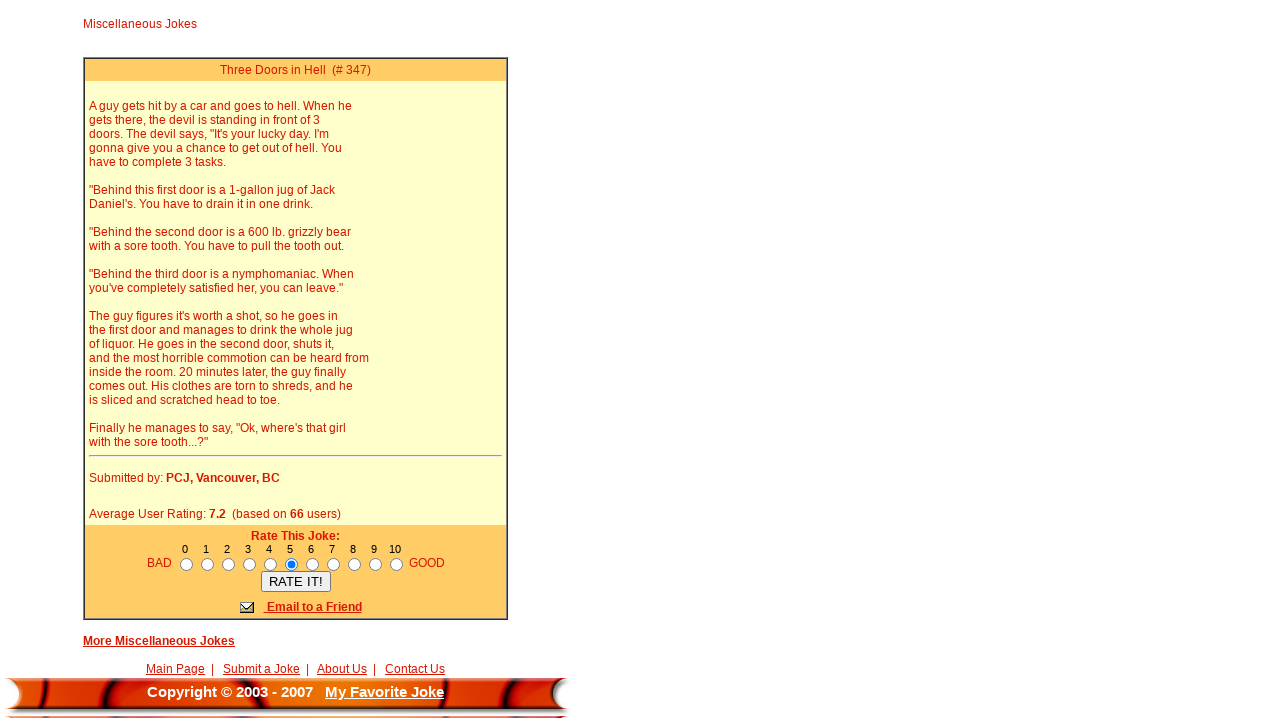

--- FILE ---
content_type: text/html
request_url: https://www.myfavoritejoke.com/joke_details.asp?joke_id=347
body_size: 4166
content:
<!-- CONFIG.ASP -->

<!-- 
RK.Net, Inc.  [ http://www.rk.net ]
RK.Net Custom Content Management Systems
COPYRIGHT @ 1999-2002
All Rights Reserved
Use of this code is prohibited without approval of RK.Net, Inc.
 -->
<!-- INC_DBCONN -->

<!-- INC_MAIN_SQL -->

<!-- joke_details -->

<!DOCTYPE HTML PUBLIC "-//W3C//DTD HTML 4.01 Frameset//EN" "http://www.w3.org/TR/html4/frameset.dtd"> 
<html>
<head>
<title>My Favorite Joke</title>
<meta http-equiv="Keywords" content="jokes, joke, laugh, funny, humor, laughter, blonde, medical, sports, political, health, medicine, best, favorite, funniest, humorous, age, new, funniest, absurd, witticisms">
<meta http-equiv="Description" content="MyFavoriteJoke.com may have your next favorite joke.  We are here to help you find funny jokes easily and share your best and favorites with your friends.  This joke Web site was inspired by a physician who believes that humor is the best medicine.  Funny jokes for all occasions, any time, anywhere, and for all ages.  Blonde jokes, medical jokes, sports jokes, political jokes, and many more are all here.  You can read jokes, submit new jokes, rate jokes, and even e-mail the best jokes to your friends. Our goal is for you to be able to easily find and share the funniest, humorous jokes!">
  <link rel="stylesheet" href="../rk.css" type="text/css">
</head>
<body bgcolor="#ffffff" topmargin=0 leftmargin=0>
<table width="583" border="0">
  
  <tr>
	  <td valign="top" align="left" width="100%" class="normal">


<link rel="stylesheet" type="text/css" href="rk.css">
<br>

		<table width="425" border="0" cellpadding="0" cellspacing="0" align="center">
		<tr>
			<td>
				<div class="heading" align="left">Miscellaneous&nbsp;Jokes</div><br>
				<form action="/joke_details.asp" method="post" name="joke_form">
				<p>
				<table border="1" cellspacing="0" cellpadding="0" width="100%" bgcolor="#FFFFCC">
				<tr>
					<td>
						<table border="0" cellspacing="0" cellpadding="4" width="100%">
						<tr bgcolor="#FFCC66">
							<td colspan="2" align="center" class="header">
								Three Doors in Hell&nbsp;&nbsp;(# 347)
							</td>
						</tr>
						<tr>
							<td colspan="2" align="left" class="normal"><br>
								A guy gets hit by a car and goes to hell. When he<br>
gets there, the devil is standing in front of 3<br>
doors. The devil says, "It's your lucky day. I'm<br>
gonna give you a chance to get out of hell. You<br>
have to complete 3 tasks.<br>
<br>
"Behind this first door is a 1-gallon jug of Jack<br>
Daniel's. You have to drain it in one drink.<br>
<br>
"Behind the second door is a 600 lb. grizzly bear<br>
with a sore tooth. You have to pull the tooth out.<br>
<br>
"Behind the third door is a nymphomaniac. When<br>
you've completely satisfied her, you can leave."<br>
<br>
The guy figures it's worth a shot, so he goes in<br>
the first door and manages to drink the whole jug<br>
of liquor. He goes in the second door, shuts it,<br>
and the most horrible commotion can be heard from<br>
inside the room. 20 minutes later, the guy finally<br>
comes out. His clothes are torn to shreds, and he<br>
is sliced and scratched head to toe.<br>
<br>
Finally he manages to say, "Ok, where's that girl<br>
with the sore tooth...?"<br><hr>
							</td>
						</tr>
						<tr>
							<td colspan="2" align="left" class="normal">
								Submitted by:&nbsp;<strong>PCJ,&nbsp;Vancouver, BC</strong><br><br>
							</td>
						</tr>
						<tr>
							<td colspan="2" align="left" class="normal">
				
								Average User Rating:&nbsp;<strong>7.2</strong>&nbsp;
								(based on&nbsp;<strong>66</strong>&nbsp;users)						
				
								<br>
							</td>
						</tr>

						<tr bgcolor="#FFCC66">
		
							<td colspan="2" align="center" class="normal">
								<b>Rate This Joke:</b>
								<br>
				
								<table cellspacing="0" cellpadding="0" border="0">
								<tr>
									<td></td>
			
									<td class="small" align="center">0</td>
			
									<td class="small" align="center">1</td>
			
									<td class="small" align="center">2</td>
			
									<td class="small" align="center">3</td>
			
									<td class="small" align="center">4</td>
			
									<td class="small" align="center">5</td>
			
									<td class="small" align="center">6</td>
			
									<td class="small" align="center">7</td>
			
									<td class="small" align="center">8</td>
			
									<td class="small" align="center">9</td>
			
									<td class="small" align="center">10</td>
			
									<td></td>
								</tr>
								<tr>
									<td class="normal" nowrap>BAD&nbsp;</td>
			
									<td>
										<input type="radio" name="rating" value="0" >
									</td>
			
									<td>
										<input type="radio" name="rating" value="1" >
									</td>
			
									<td>
										<input type="radio" name="rating" value="2" >
									</td>
			
									<td>
										<input type="radio" name="rating" value="3" >
									</td>
			
									<td>
										<input type="radio" name="rating" value="4" >
									</td>
			
									<td>
										<input type="radio" name="rating" value="5"  checked >
									</td>
			
									<td>
										<input type="radio" name="rating" value="6" >
									</td>
			
									<td>
										<input type="radio" name="rating" value="7" >
									</td>
			
									<td>
										<input type="radio" name="rating" value="8" >
									</td>
			
									<td>
										<input type="radio" name="rating" value="9" >
									</td>
			
									<td>
										<input type="radio" name="rating" value="10" >
									</td>
			
									<td class="normal" nowrap>&nbsp;GOOD</td>
								</tr>
								</table>
								<input type="submit" name="rate" value="RATE IT!">
							</td>
		

						</tr>
						<tr bgcolor="#FFCC66">
							<td align="center" colspan="2" class="normal" valign="middle" nowrap>
								<a href="email_friend.asp?joke_id=347" target="main">
								<img SRC="images/envelope.gif" border="0" hspace="10" align="absmiddle" WIDTH="14" HEIGHT="11">
								<strong>Email to a Friend</strong></a>
							</td>
						</tr>
						</table>
					</td>
				</tr>
				</table>
				
				</form>
		
			</td>
		</tr>
		<tr>
			<td align="left" class="normal">
		
				<div align="left"><br>
				<a href="show_jokes.asp?catid=3" target="main">
					<strong>More Miscellaneous&nbsp;Jokes</strong>
				</a>
				</div>
		
			</td>
		</tr>
		</table>


			<BR>
			<div align="center">
<A HREF="../default.asp" target="_top">Main Page</A>&nbsp;&nbsp;|&nbsp;&nbsp;
<A HREF="../default_add_joke.asp" target="_top">Submit a Joke</A>&nbsp;&nbsp;|&nbsp;&nbsp;
<A HREF="../default_about_us.asp" target="_top">About Us</A>&nbsp;&nbsp;|&nbsp;&nbsp;
<a href="../default_contact_us.asp" target="_top">Contact Us</a>
</div>
<table width="585" align=center>			
<tr valign="middle" bgcolor="#E75100"> 
	<td height="38" background="../images/bottombar.jpg" valign=top> 
		<div align="center" class="menu">
			<IMG SRC="images/spacer.gif" width="1" height="5"><BR>
			Copyright &copy 2003 - 2007  &nbsp;&nbsp;<a class="menu" href="http://myfavoritejoke.com" target="_top">My Favorite Joke</a>
		</div>
	</td>
</tr>
</table>




		</td>
	</tr>
</table>
</body>
</html>


--- FILE ---
content_type: text/css
request_url: https://www.myfavoritejoke.com/rk.css
body_size: 492
content:
TD.normal
{
    FONT-SIZE: 9pt;
    COLOR: #D61800;
    FONT-FAMILY: 'Comic Sans MS', Arial, Helvetica, sans-serif
}
TH
{
    FONT-WEIGHT: bold;
    FONT-SIZE: 12pt;
    COLOR: #D61800;
    FONT-FAMILY: 'Comic Sans MS', Arial, Helvetica, sans-serif
}
TD.reverse
{
    FONT-SIZE: 9pt;
    COLOR: #ffffff;
    FONT-FAMILY: Arial, Helvetica, sans-serif
}
.normal
{
    FONT-SIZE: 9pt;
    COLOR: #D61800;
    FONT-FAMILY: 'Comic Sans MS', Arial, Helvetica, sans-serif
}
.requiredold
{
    FONT-WEIGHT: bold;
    FONT-SIZE: 10pt;
    COLOR: #000000;
    FONT-FAMILY: Arial, Helvetica, sans-serif
}
.required
{
    FONT-WEIGHT: bold;
    FONT-SIZE: 10pt;
    COLOR: #BB0000;
    FONT-FAMILY: Arial, Helvetica, sans-serif
}
.reverse
{
    FONT-SIZE: 10pt;
    COLOR: #ffffff;
    FONT-FAMILY: Arial, Helvetica, sans-serif
}
.revheader
{
    FONT-WEIGHT: bold;
    FONT-SIZE: 10pt;
    COLOR: #ffffff;
    FONT-FAMILY: Arial, Helvetica, sans-serif
}
.grayed
{
    FONT-SIZE: 10pt;
    COLOR: #999999;
    FONT-FAMILY: Arial, Helvetica, sans-serif
}
.small
{
    FONT-SIZE: 8pt;
    COLOR: #000000;
    FONT-FAMILY: Arial, Helvetica, sans-serif
}
.smallbold
{
    FONT-WEIGHT: bolder;
    FONT-SIZE: 8pt;
    COLOR: #D61800;
    FONT-FAMILY: Arial, Helvetica, sans-serif
}
.tiny
{
    FONT-SIZE: 7.5pt;
    COLOR: #000000;
    FONT-FAMILY: Arial, Helvetica, sans-serif
}
.micro
{
    FONT-SIZE: 6pt;
    COLOR: #000000;
    FONT-FAMILY: Times New Roman, serif
}
.Header
{
    FONT-WEIGHT: bold;
    FONT-SIZE: 12pt;
    COLOR: #D61800;
    FONT-FAMILY: 'Comic Sans MS', Arial, Helvetica, sans-serif
}
.PageTitle
{
    FONT-WEIGHT: bolder;
    FONT-SIZE: 16pt;
    COLOR: #D61800;
    FONT-FAMILY: Arial, Helvetica, sans-serif
}
.RevTitle
{
    FONT-WEIGHT: bold;
    FONT-SIZE: 16pt;
    COLOR: #ffffff;
    FONT-FAMILY: Arial, Helvetica, sans-serif
}
.DataGreen
{
    FONT-WEIGHT: bolder;
    FONT-SIZE: 10pt;
    COLOR: #009900;
    FONT-FAMILY: Arial, Helvetica, sans-serif
}
.DataRed
{
    FONT-WEIGHT: bolder;
    FONT-SIZE: 10pt;
    COLOR: #ff0000;
    FONT-FAMILY: Arial, Helvetica, sans-serif
}
.Error
{
    FONT-WEIGHT: bolder;
    FONT-SIZE: 12pt;
    COLOR: #ff0000;
    FONT-FAMILY: Arial, Helvetica, sans-serif
}
.Success
{
    FONT-WEIGHT: bolder;
    FONT-SIZE: 15pt;
    COLOR: #009900;
    FONT-FAMILY: Arial, Helvetica, sans-serif
}
.Heading
{
    FONT-WEIGHT: bold;
    FONT-SIZE: 13pt;
    COLOR: #D61800;
    FONT-FAMILY: 'Comic Sans MS', Arial, Helvetica, sans-serif
}
.RevHeading
{
    FONT-WEIGHT: bold;
    FONT-SIZE: 13pt;
    COLOR: #ffffff;
    FONT-FAMILY: Arial, Helvetica, sans-serif
}


A
{
    COLOR: #D61800;
}
A:active
{
    COLOR: #FF9900;
}
A:visited
{
    COLOR: #D61800;
}
A:hover
{
    COLOR: #FF9900;
}

.menu	{
	font-family : Arial, Helvetica, Geneva, Swiss, Sans-serif;
	font-size : 11pt;
	color: #FFFFFF;
	FONT-WEIGHT: bold;
}

A.menu:link	{
	font-family : Arial, Helvetica, Geneva, Swiss, Sans-serif;
	font-size : 11pt;
	color: #FFFFFF;
	FONT-WEIGHT: bold;
}
A.menu:visited {
	font-family : Arial, Helvetica, Geneva, Swiss, Sans-serif;
	font-size : 11pt;
	color: #FFFFFF;
    FONT-WEIGHT: bold;
}
A.menu:active {
	font-family : Arial, Helvetica, Geneva, Swiss, Sans-serif;
	font-size : 11pt;
	color: #D61800;
   FONT-WEIGHT: bold;
}
A.menu:hover {
	font-family : Arial, Helvetica, Geneva, Swiss, Sans-serif;
	font-size : 11pt;
	color: #D61800;
   FONT-WEIGHT: bold;
}

